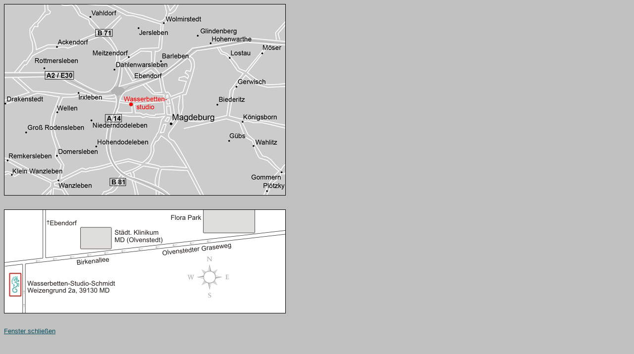

--- FILE ---
content_type: text/html
request_url: https://wasserbetten-schmidt.de/karte.htm
body_size: 337
content:
<!DOCTYPE HTML PUBLIC "-//W3C//DTD HTML 4.01 Transitional//EN">

<html>
<head>
	<title>Karte vom Umland zum Wasserbetten-Studio-Schmidt, Weizengrund 2a</title>
<link rel="stylesheet" type="text/css" href="styles.css" />
</head>

<body bgcolor="#c0c0c0">
<img src="Bilder/karte_nachges_gr.jpg" width="567" height="385" alt="" border="1" class="bild"><br><br>
<img src="Bilder/zeichng_grob_ka.jpg" width="567" height="208" alt="" border="1" class="bild"><br><br>





<a href="" onClick="JavaScript:self.close()"> <font size="-1" color="#004b5c">Fenster schlie&szlig;en</font> </a>

</body>
</html>


--- FILE ---
content_type: text/css
request_url: https://wasserbetten-schmidt.de/styles.css
body_size: 4661
content:
h1,  h4, body {
	font-family:'Arial', sans-serif;
	font-size: 12px;
	font-size: 1.5rem;
}

h2, #content-area h1 {
	font-size: 24px;
	font-size: 2.4rem;
	font-family: 'Arial', sans-serif;
}

h3 {
	font-size: 20px;
	font-size: 2.0rem;
	font-family: 'Arial', sans-serif;
}


@font-face { 
    font-family: 'qwitcher_grypenbold';
    src: url('fonts/qwitchergrypen-bold-webfont.eot');
    src: url('fonts/qwitchergrypen-bold-webfont.eot?#iefix') format('embedded-opentype'),
         url('fonts/qwitchergrypen-bold-webfont.woff2') format('woff2'),
         url('fonts/qwitchergrypen-bold-webfont.woff') format('woff'),
         url('fonts/qwitchergrypen-bold-webfont.ttf') format('truetype'),
         url('fonts/qwitchergrypen-bold-webfont.svg#qwitcher_grypenbold') format('svg');
    font-weight: normal;
    font-style: normal;
}
h5 {font-family: 'qwitcher_grypenbold', 'Arial';
	font-size: 40px;
	font-size: 4.0rem;
}

.nav-txt {font-family: 'qwitcher_grypenbold', 'Arial';
	font-size: 30px;
	font-size: 3.0rem;
}

h6 {font-family: 'qwitcher_grypenbold', 'Arial';
	font-size: 70px;
	font-size: 7.0rem;
}






#content-area h1 {
	margin-top: 45px;
}

.navbar-default {
	border-bottom: 1px solid #d0661c;
	
	
}

#carousel-top {
    margin-top: -22px;
}

#carousel-top img {
    width: 100%;
    height: auto;
}

#carousel-area {
    background: #8c8c8c;
    background: -moz-linear-gradient(top, #8c8c8c 0%, #4c4c4c 85%, #bababa 1px, #cacaca 100%);
    background: -webkit-linear-gradient(top, #8c8c8c 0%, #4c4c4c 85%, #bababa 1px, #cacaca 100%);
    background: linear-gradient(to bottom, #8c8c8c 0%, #4c4c4c 85%, #bababa 1px, #cacaca 100%);
    filter: progid:DXImageTransform.Microsoft.gradient( startColorstr='#8c8c8c', endColorstr='#000000',GradientType=0 );
}

.carousel-inner {
	border: 6px solid #fff;
}

.carousel-indicators {
	bottom: -35px;
}

.carousel-caption {
	bottom: -30px;
}

@media screen and (max-width: 767px) {
	.carousel-caption {
		bottom: -18px;
	}	
}

#logo-area {
    border-bottom: 1px solid #8c8c8c;
    padding: 45px 0px 15px 0px;
    background: #bababa;
    background: -moz-linear-gradient(top, #cacaca 0%, #ffffff 50%, #bababa 100%);
    background: -webkit-linear-gradient(top, #cacaca 0%, #ffffff 50%, #bababa 100%);
    background: linear-gradient(to bottom, #cacaca 0%, #ffffff 50%, #bababa 100%);
    filter: progid:DXImageTransform.Microsoft.gradient( startColorstr='#bababa', endColorstr='#000000',GradientType=0 );
}

#logo-area p {
	font-family: 'Arial', sans-serif;
    font-size: 30px;
    font-size: 3.0rem;
	line-height: 17px;
}

@media screen and (min-width: 992px) and (max-width: 1199px) {
	#logo-area p {
		font-size: 25px;
		font-size: 2.5rem;
		line-height: 32px;
	}		
}

@media screen and (max-width: 991px) {
	#logo-area p {
		font-size: 18px;
		font-size: 1.8rem;
		line-height: 24px;
	}	
}

#content-area .col-md-4 .img-responsive {
	border: 6px solid #fff;
	width: 100%;
	max-width: none;
}
 
.blocksatz {
    -moz-hyphens: auto;
    -o-hyphens: auto;
    -webkit-hyphens: auto;
    -ms-hyphens: auto;
    hyphens: auto; 
    text-align: center;
}

#content-area {
	margin-bottom: 45px;
}

#content-area ul {
	padding-left: 0px;
}

#content-area ul li {
	list-style-type: none;
}

#content-area ul li:before {
	content: '\02022 \00020';
	color: #d00;
	font-size: 16px;
	line-height: 30px;
}

#reference-area {
	margin: 0px 0px 45px 0px;
}

@media screen and (min-width: 992px) {
    .teaser-text {
        min-height: 80px;
    }
}

footer {
    background-color: #399387;
    border-top: 1px solid #ffffff;
    color: #000000;
    padding: 15px 0px;
}


    .a1 {
		color: #000000;
		text-decoration : none;
		hover color: #bc1231;
		
	}
	.a2 {
		color: #000000;
		text-decoration : none;
		hover color: #bc1231;
				
		}
		
	.a5 {
		color: #85beb6;
		text-decoration : none;
		hover color: #000000;
		font-size: 24px;
		}		
	
	
	
	
    A:hover { color: #000000; text-decoration: none;}
	}
	A:link { color: #ccc; text-decoration : none; }
	
	
	.p1 { 
		height: 150px
		
		}
		
	.p2	{ 
	margin-bottom: 0px;
	}
	.p3	{ 
	margin-top: 35px;
	}
	
	.U {
	font-family: 'Lovers Quarrel', cursive;
	}
	
	.top {
    background: url("img/arrow_top.png") no-repeat scroll right center transparent;
    color: #333333;
    cursor: pointer;
    float: right;
    height: 50px;
    margin: -30px 0 0;
    padding: 0;
    width: 50px;
}

#to-top {
    position: fixed;
    right: 25px;
    bottom: 48px;
	font-size:20px;
	
}
	
.Einladung {
letter-spacing:0.1em; }